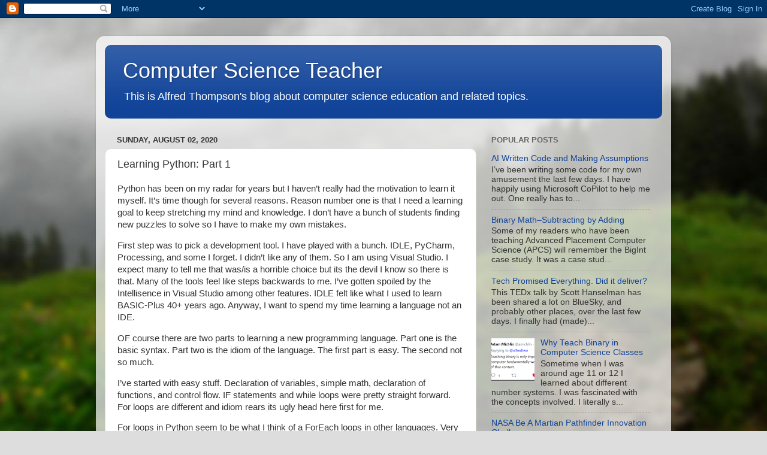

--- FILE ---
content_type: text/html; charset=UTF-8
request_url: https://blog.acthompson.net/b/stats?style=BLACK_TRANSPARENT&timeRange=LAST_MONTH&token=APq4FmA32cVOqPU1wtLocOuuqMDU8zEx_PPkWR7jUDokgEMq_d5VFXvhezIGCvK1txsTouUEJXEUIooUKIBcMh4cNiMIY3aOJw
body_size: 43
content:
{"total":46413,"sparklineOptions":{"backgroundColor":{"fillOpacity":0.1,"fill":"#000000"},"series":[{"areaOpacity":0.3,"color":"#202020"}]},"sparklineData":[[0,22],[1,27],[2,23],[3,22],[4,28],[5,36],[6,30],[7,35],[8,31],[9,26],[10,39],[11,47],[12,36],[13,26],[14,28],[15,21],[16,40],[17,22],[18,15],[19,44],[20,24],[21,25],[22,30],[23,36],[24,56],[25,81],[26,42],[27,28],[28,100],[29,32]],"nextTickMs":66666}